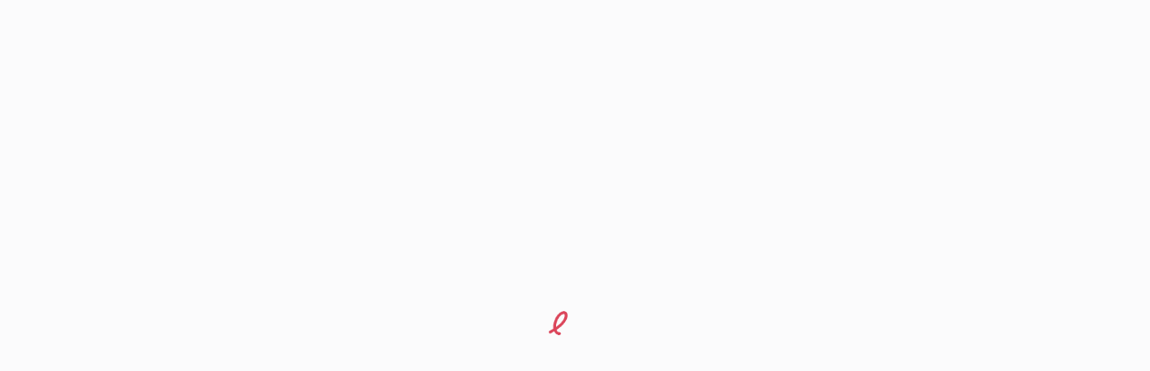

--- FILE ---
content_type: text/html; charset=utf-8
request_url: https://www.google.com/recaptcha/api2/anchor?ar=1&k=6LfPL7IUAAAAACK14VHUSx-E2EiQQoN3DI8FWTYQ&co=aHR0cHM6Ly9mci50aXBlZWUuY29tOjQ0Mw..&hl=en&v=N67nZn4AqZkNcbeMu4prBgzg&size=invisible&anchor-ms=20000&execute-ms=30000&cb=9vcd8n4kk6js
body_size: 48508
content:
<!DOCTYPE HTML><html dir="ltr" lang="en"><head><meta http-equiv="Content-Type" content="text/html; charset=UTF-8">
<meta http-equiv="X-UA-Compatible" content="IE=edge">
<title>reCAPTCHA</title>
<style type="text/css">
/* cyrillic-ext */
@font-face {
  font-family: 'Roboto';
  font-style: normal;
  font-weight: 400;
  font-stretch: 100%;
  src: url(//fonts.gstatic.com/s/roboto/v48/KFO7CnqEu92Fr1ME7kSn66aGLdTylUAMa3GUBHMdazTgWw.woff2) format('woff2');
  unicode-range: U+0460-052F, U+1C80-1C8A, U+20B4, U+2DE0-2DFF, U+A640-A69F, U+FE2E-FE2F;
}
/* cyrillic */
@font-face {
  font-family: 'Roboto';
  font-style: normal;
  font-weight: 400;
  font-stretch: 100%;
  src: url(//fonts.gstatic.com/s/roboto/v48/KFO7CnqEu92Fr1ME7kSn66aGLdTylUAMa3iUBHMdazTgWw.woff2) format('woff2');
  unicode-range: U+0301, U+0400-045F, U+0490-0491, U+04B0-04B1, U+2116;
}
/* greek-ext */
@font-face {
  font-family: 'Roboto';
  font-style: normal;
  font-weight: 400;
  font-stretch: 100%;
  src: url(//fonts.gstatic.com/s/roboto/v48/KFO7CnqEu92Fr1ME7kSn66aGLdTylUAMa3CUBHMdazTgWw.woff2) format('woff2');
  unicode-range: U+1F00-1FFF;
}
/* greek */
@font-face {
  font-family: 'Roboto';
  font-style: normal;
  font-weight: 400;
  font-stretch: 100%;
  src: url(//fonts.gstatic.com/s/roboto/v48/KFO7CnqEu92Fr1ME7kSn66aGLdTylUAMa3-UBHMdazTgWw.woff2) format('woff2');
  unicode-range: U+0370-0377, U+037A-037F, U+0384-038A, U+038C, U+038E-03A1, U+03A3-03FF;
}
/* math */
@font-face {
  font-family: 'Roboto';
  font-style: normal;
  font-weight: 400;
  font-stretch: 100%;
  src: url(//fonts.gstatic.com/s/roboto/v48/KFO7CnqEu92Fr1ME7kSn66aGLdTylUAMawCUBHMdazTgWw.woff2) format('woff2');
  unicode-range: U+0302-0303, U+0305, U+0307-0308, U+0310, U+0312, U+0315, U+031A, U+0326-0327, U+032C, U+032F-0330, U+0332-0333, U+0338, U+033A, U+0346, U+034D, U+0391-03A1, U+03A3-03A9, U+03B1-03C9, U+03D1, U+03D5-03D6, U+03F0-03F1, U+03F4-03F5, U+2016-2017, U+2034-2038, U+203C, U+2040, U+2043, U+2047, U+2050, U+2057, U+205F, U+2070-2071, U+2074-208E, U+2090-209C, U+20D0-20DC, U+20E1, U+20E5-20EF, U+2100-2112, U+2114-2115, U+2117-2121, U+2123-214F, U+2190, U+2192, U+2194-21AE, U+21B0-21E5, U+21F1-21F2, U+21F4-2211, U+2213-2214, U+2216-22FF, U+2308-230B, U+2310, U+2319, U+231C-2321, U+2336-237A, U+237C, U+2395, U+239B-23B7, U+23D0, U+23DC-23E1, U+2474-2475, U+25AF, U+25B3, U+25B7, U+25BD, U+25C1, U+25CA, U+25CC, U+25FB, U+266D-266F, U+27C0-27FF, U+2900-2AFF, U+2B0E-2B11, U+2B30-2B4C, U+2BFE, U+3030, U+FF5B, U+FF5D, U+1D400-1D7FF, U+1EE00-1EEFF;
}
/* symbols */
@font-face {
  font-family: 'Roboto';
  font-style: normal;
  font-weight: 400;
  font-stretch: 100%;
  src: url(//fonts.gstatic.com/s/roboto/v48/KFO7CnqEu92Fr1ME7kSn66aGLdTylUAMaxKUBHMdazTgWw.woff2) format('woff2');
  unicode-range: U+0001-000C, U+000E-001F, U+007F-009F, U+20DD-20E0, U+20E2-20E4, U+2150-218F, U+2190, U+2192, U+2194-2199, U+21AF, U+21E6-21F0, U+21F3, U+2218-2219, U+2299, U+22C4-22C6, U+2300-243F, U+2440-244A, U+2460-24FF, U+25A0-27BF, U+2800-28FF, U+2921-2922, U+2981, U+29BF, U+29EB, U+2B00-2BFF, U+4DC0-4DFF, U+FFF9-FFFB, U+10140-1018E, U+10190-1019C, U+101A0, U+101D0-101FD, U+102E0-102FB, U+10E60-10E7E, U+1D2C0-1D2D3, U+1D2E0-1D37F, U+1F000-1F0FF, U+1F100-1F1AD, U+1F1E6-1F1FF, U+1F30D-1F30F, U+1F315, U+1F31C, U+1F31E, U+1F320-1F32C, U+1F336, U+1F378, U+1F37D, U+1F382, U+1F393-1F39F, U+1F3A7-1F3A8, U+1F3AC-1F3AF, U+1F3C2, U+1F3C4-1F3C6, U+1F3CA-1F3CE, U+1F3D4-1F3E0, U+1F3ED, U+1F3F1-1F3F3, U+1F3F5-1F3F7, U+1F408, U+1F415, U+1F41F, U+1F426, U+1F43F, U+1F441-1F442, U+1F444, U+1F446-1F449, U+1F44C-1F44E, U+1F453, U+1F46A, U+1F47D, U+1F4A3, U+1F4B0, U+1F4B3, U+1F4B9, U+1F4BB, U+1F4BF, U+1F4C8-1F4CB, U+1F4D6, U+1F4DA, U+1F4DF, U+1F4E3-1F4E6, U+1F4EA-1F4ED, U+1F4F7, U+1F4F9-1F4FB, U+1F4FD-1F4FE, U+1F503, U+1F507-1F50B, U+1F50D, U+1F512-1F513, U+1F53E-1F54A, U+1F54F-1F5FA, U+1F610, U+1F650-1F67F, U+1F687, U+1F68D, U+1F691, U+1F694, U+1F698, U+1F6AD, U+1F6B2, U+1F6B9-1F6BA, U+1F6BC, U+1F6C6-1F6CF, U+1F6D3-1F6D7, U+1F6E0-1F6EA, U+1F6F0-1F6F3, U+1F6F7-1F6FC, U+1F700-1F7FF, U+1F800-1F80B, U+1F810-1F847, U+1F850-1F859, U+1F860-1F887, U+1F890-1F8AD, U+1F8B0-1F8BB, U+1F8C0-1F8C1, U+1F900-1F90B, U+1F93B, U+1F946, U+1F984, U+1F996, U+1F9E9, U+1FA00-1FA6F, U+1FA70-1FA7C, U+1FA80-1FA89, U+1FA8F-1FAC6, U+1FACE-1FADC, U+1FADF-1FAE9, U+1FAF0-1FAF8, U+1FB00-1FBFF;
}
/* vietnamese */
@font-face {
  font-family: 'Roboto';
  font-style: normal;
  font-weight: 400;
  font-stretch: 100%;
  src: url(//fonts.gstatic.com/s/roboto/v48/KFO7CnqEu92Fr1ME7kSn66aGLdTylUAMa3OUBHMdazTgWw.woff2) format('woff2');
  unicode-range: U+0102-0103, U+0110-0111, U+0128-0129, U+0168-0169, U+01A0-01A1, U+01AF-01B0, U+0300-0301, U+0303-0304, U+0308-0309, U+0323, U+0329, U+1EA0-1EF9, U+20AB;
}
/* latin-ext */
@font-face {
  font-family: 'Roboto';
  font-style: normal;
  font-weight: 400;
  font-stretch: 100%;
  src: url(//fonts.gstatic.com/s/roboto/v48/KFO7CnqEu92Fr1ME7kSn66aGLdTylUAMa3KUBHMdazTgWw.woff2) format('woff2');
  unicode-range: U+0100-02BA, U+02BD-02C5, U+02C7-02CC, U+02CE-02D7, U+02DD-02FF, U+0304, U+0308, U+0329, U+1D00-1DBF, U+1E00-1E9F, U+1EF2-1EFF, U+2020, U+20A0-20AB, U+20AD-20C0, U+2113, U+2C60-2C7F, U+A720-A7FF;
}
/* latin */
@font-face {
  font-family: 'Roboto';
  font-style: normal;
  font-weight: 400;
  font-stretch: 100%;
  src: url(//fonts.gstatic.com/s/roboto/v48/KFO7CnqEu92Fr1ME7kSn66aGLdTylUAMa3yUBHMdazQ.woff2) format('woff2');
  unicode-range: U+0000-00FF, U+0131, U+0152-0153, U+02BB-02BC, U+02C6, U+02DA, U+02DC, U+0304, U+0308, U+0329, U+2000-206F, U+20AC, U+2122, U+2191, U+2193, U+2212, U+2215, U+FEFF, U+FFFD;
}
/* cyrillic-ext */
@font-face {
  font-family: 'Roboto';
  font-style: normal;
  font-weight: 500;
  font-stretch: 100%;
  src: url(//fonts.gstatic.com/s/roboto/v48/KFO7CnqEu92Fr1ME7kSn66aGLdTylUAMa3GUBHMdazTgWw.woff2) format('woff2');
  unicode-range: U+0460-052F, U+1C80-1C8A, U+20B4, U+2DE0-2DFF, U+A640-A69F, U+FE2E-FE2F;
}
/* cyrillic */
@font-face {
  font-family: 'Roboto';
  font-style: normal;
  font-weight: 500;
  font-stretch: 100%;
  src: url(//fonts.gstatic.com/s/roboto/v48/KFO7CnqEu92Fr1ME7kSn66aGLdTylUAMa3iUBHMdazTgWw.woff2) format('woff2');
  unicode-range: U+0301, U+0400-045F, U+0490-0491, U+04B0-04B1, U+2116;
}
/* greek-ext */
@font-face {
  font-family: 'Roboto';
  font-style: normal;
  font-weight: 500;
  font-stretch: 100%;
  src: url(//fonts.gstatic.com/s/roboto/v48/KFO7CnqEu92Fr1ME7kSn66aGLdTylUAMa3CUBHMdazTgWw.woff2) format('woff2');
  unicode-range: U+1F00-1FFF;
}
/* greek */
@font-face {
  font-family: 'Roboto';
  font-style: normal;
  font-weight: 500;
  font-stretch: 100%;
  src: url(//fonts.gstatic.com/s/roboto/v48/KFO7CnqEu92Fr1ME7kSn66aGLdTylUAMa3-UBHMdazTgWw.woff2) format('woff2');
  unicode-range: U+0370-0377, U+037A-037F, U+0384-038A, U+038C, U+038E-03A1, U+03A3-03FF;
}
/* math */
@font-face {
  font-family: 'Roboto';
  font-style: normal;
  font-weight: 500;
  font-stretch: 100%;
  src: url(//fonts.gstatic.com/s/roboto/v48/KFO7CnqEu92Fr1ME7kSn66aGLdTylUAMawCUBHMdazTgWw.woff2) format('woff2');
  unicode-range: U+0302-0303, U+0305, U+0307-0308, U+0310, U+0312, U+0315, U+031A, U+0326-0327, U+032C, U+032F-0330, U+0332-0333, U+0338, U+033A, U+0346, U+034D, U+0391-03A1, U+03A3-03A9, U+03B1-03C9, U+03D1, U+03D5-03D6, U+03F0-03F1, U+03F4-03F5, U+2016-2017, U+2034-2038, U+203C, U+2040, U+2043, U+2047, U+2050, U+2057, U+205F, U+2070-2071, U+2074-208E, U+2090-209C, U+20D0-20DC, U+20E1, U+20E5-20EF, U+2100-2112, U+2114-2115, U+2117-2121, U+2123-214F, U+2190, U+2192, U+2194-21AE, U+21B0-21E5, U+21F1-21F2, U+21F4-2211, U+2213-2214, U+2216-22FF, U+2308-230B, U+2310, U+2319, U+231C-2321, U+2336-237A, U+237C, U+2395, U+239B-23B7, U+23D0, U+23DC-23E1, U+2474-2475, U+25AF, U+25B3, U+25B7, U+25BD, U+25C1, U+25CA, U+25CC, U+25FB, U+266D-266F, U+27C0-27FF, U+2900-2AFF, U+2B0E-2B11, U+2B30-2B4C, U+2BFE, U+3030, U+FF5B, U+FF5D, U+1D400-1D7FF, U+1EE00-1EEFF;
}
/* symbols */
@font-face {
  font-family: 'Roboto';
  font-style: normal;
  font-weight: 500;
  font-stretch: 100%;
  src: url(//fonts.gstatic.com/s/roboto/v48/KFO7CnqEu92Fr1ME7kSn66aGLdTylUAMaxKUBHMdazTgWw.woff2) format('woff2');
  unicode-range: U+0001-000C, U+000E-001F, U+007F-009F, U+20DD-20E0, U+20E2-20E4, U+2150-218F, U+2190, U+2192, U+2194-2199, U+21AF, U+21E6-21F0, U+21F3, U+2218-2219, U+2299, U+22C4-22C6, U+2300-243F, U+2440-244A, U+2460-24FF, U+25A0-27BF, U+2800-28FF, U+2921-2922, U+2981, U+29BF, U+29EB, U+2B00-2BFF, U+4DC0-4DFF, U+FFF9-FFFB, U+10140-1018E, U+10190-1019C, U+101A0, U+101D0-101FD, U+102E0-102FB, U+10E60-10E7E, U+1D2C0-1D2D3, U+1D2E0-1D37F, U+1F000-1F0FF, U+1F100-1F1AD, U+1F1E6-1F1FF, U+1F30D-1F30F, U+1F315, U+1F31C, U+1F31E, U+1F320-1F32C, U+1F336, U+1F378, U+1F37D, U+1F382, U+1F393-1F39F, U+1F3A7-1F3A8, U+1F3AC-1F3AF, U+1F3C2, U+1F3C4-1F3C6, U+1F3CA-1F3CE, U+1F3D4-1F3E0, U+1F3ED, U+1F3F1-1F3F3, U+1F3F5-1F3F7, U+1F408, U+1F415, U+1F41F, U+1F426, U+1F43F, U+1F441-1F442, U+1F444, U+1F446-1F449, U+1F44C-1F44E, U+1F453, U+1F46A, U+1F47D, U+1F4A3, U+1F4B0, U+1F4B3, U+1F4B9, U+1F4BB, U+1F4BF, U+1F4C8-1F4CB, U+1F4D6, U+1F4DA, U+1F4DF, U+1F4E3-1F4E6, U+1F4EA-1F4ED, U+1F4F7, U+1F4F9-1F4FB, U+1F4FD-1F4FE, U+1F503, U+1F507-1F50B, U+1F50D, U+1F512-1F513, U+1F53E-1F54A, U+1F54F-1F5FA, U+1F610, U+1F650-1F67F, U+1F687, U+1F68D, U+1F691, U+1F694, U+1F698, U+1F6AD, U+1F6B2, U+1F6B9-1F6BA, U+1F6BC, U+1F6C6-1F6CF, U+1F6D3-1F6D7, U+1F6E0-1F6EA, U+1F6F0-1F6F3, U+1F6F7-1F6FC, U+1F700-1F7FF, U+1F800-1F80B, U+1F810-1F847, U+1F850-1F859, U+1F860-1F887, U+1F890-1F8AD, U+1F8B0-1F8BB, U+1F8C0-1F8C1, U+1F900-1F90B, U+1F93B, U+1F946, U+1F984, U+1F996, U+1F9E9, U+1FA00-1FA6F, U+1FA70-1FA7C, U+1FA80-1FA89, U+1FA8F-1FAC6, U+1FACE-1FADC, U+1FADF-1FAE9, U+1FAF0-1FAF8, U+1FB00-1FBFF;
}
/* vietnamese */
@font-face {
  font-family: 'Roboto';
  font-style: normal;
  font-weight: 500;
  font-stretch: 100%;
  src: url(//fonts.gstatic.com/s/roboto/v48/KFO7CnqEu92Fr1ME7kSn66aGLdTylUAMa3OUBHMdazTgWw.woff2) format('woff2');
  unicode-range: U+0102-0103, U+0110-0111, U+0128-0129, U+0168-0169, U+01A0-01A1, U+01AF-01B0, U+0300-0301, U+0303-0304, U+0308-0309, U+0323, U+0329, U+1EA0-1EF9, U+20AB;
}
/* latin-ext */
@font-face {
  font-family: 'Roboto';
  font-style: normal;
  font-weight: 500;
  font-stretch: 100%;
  src: url(//fonts.gstatic.com/s/roboto/v48/KFO7CnqEu92Fr1ME7kSn66aGLdTylUAMa3KUBHMdazTgWw.woff2) format('woff2');
  unicode-range: U+0100-02BA, U+02BD-02C5, U+02C7-02CC, U+02CE-02D7, U+02DD-02FF, U+0304, U+0308, U+0329, U+1D00-1DBF, U+1E00-1E9F, U+1EF2-1EFF, U+2020, U+20A0-20AB, U+20AD-20C0, U+2113, U+2C60-2C7F, U+A720-A7FF;
}
/* latin */
@font-face {
  font-family: 'Roboto';
  font-style: normal;
  font-weight: 500;
  font-stretch: 100%;
  src: url(//fonts.gstatic.com/s/roboto/v48/KFO7CnqEu92Fr1ME7kSn66aGLdTylUAMa3yUBHMdazQ.woff2) format('woff2');
  unicode-range: U+0000-00FF, U+0131, U+0152-0153, U+02BB-02BC, U+02C6, U+02DA, U+02DC, U+0304, U+0308, U+0329, U+2000-206F, U+20AC, U+2122, U+2191, U+2193, U+2212, U+2215, U+FEFF, U+FFFD;
}
/* cyrillic-ext */
@font-face {
  font-family: 'Roboto';
  font-style: normal;
  font-weight: 900;
  font-stretch: 100%;
  src: url(//fonts.gstatic.com/s/roboto/v48/KFO7CnqEu92Fr1ME7kSn66aGLdTylUAMa3GUBHMdazTgWw.woff2) format('woff2');
  unicode-range: U+0460-052F, U+1C80-1C8A, U+20B4, U+2DE0-2DFF, U+A640-A69F, U+FE2E-FE2F;
}
/* cyrillic */
@font-face {
  font-family: 'Roboto';
  font-style: normal;
  font-weight: 900;
  font-stretch: 100%;
  src: url(//fonts.gstatic.com/s/roboto/v48/KFO7CnqEu92Fr1ME7kSn66aGLdTylUAMa3iUBHMdazTgWw.woff2) format('woff2');
  unicode-range: U+0301, U+0400-045F, U+0490-0491, U+04B0-04B1, U+2116;
}
/* greek-ext */
@font-face {
  font-family: 'Roboto';
  font-style: normal;
  font-weight: 900;
  font-stretch: 100%;
  src: url(//fonts.gstatic.com/s/roboto/v48/KFO7CnqEu92Fr1ME7kSn66aGLdTylUAMa3CUBHMdazTgWw.woff2) format('woff2');
  unicode-range: U+1F00-1FFF;
}
/* greek */
@font-face {
  font-family: 'Roboto';
  font-style: normal;
  font-weight: 900;
  font-stretch: 100%;
  src: url(//fonts.gstatic.com/s/roboto/v48/KFO7CnqEu92Fr1ME7kSn66aGLdTylUAMa3-UBHMdazTgWw.woff2) format('woff2');
  unicode-range: U+0370-0377, U+037A-037F, U+0384-038A, U+038C, U+038E-03A1, U+03A3-03FF;
}
/* math */
@font-face {
  font-family: 'Roboto';
  font-style: normal;
  font-weight: 900;
  font-stretch: 100%;
  src: url(//fonts.gstatic.com/s/roboto/v48/KFO7CnqEu92Fr1ME7kSn66aGLdTylUAMawCUBHMdazTgWw.woff2) format('woff2');
  unicode-range: U+0302-0303, U+0305, U+0307-0308, U+0310, U+0312, U+0315, U+031A, U+0326-0327, U+032C, U+032F-0330, U+0332-0333, U+0338, U+033A, U+0346, U+034D, U+0391-03A1, U+03A3-03A9, U+03B1-03C9, U+03D1, U+03D5-03D6, U+03F0-03F1, U+03F4-03F5, U+2016-2017, U+2034-2038, U+203C, U+2040, U+2043, U+2047, U+2050, U+2057, U+205F, U+2070-2071, U+2074-208E, U+2090-209C, U+20D0-20DC, U+20E1, U+20E5-20EF, U+2100-2112, U+2114-2115, U+2117-2121, U+2123-214F, U+2190, U+2192, U+2194-21AE, U+21B0-21E5, U+21F1-21F2, U+21F4-2211, U+2213-2214, U+2216-22FF, U+2308-230B, U+2310, U+2319, U+231C-2321, U+2336-237A, U+237C, U+2395, U+239B-23B7, U+23D0, U+23DC-23E1, U+2474-2475, U+25AF, U+25B3, U+25B7, U+25BD, U+25C1, U+25CA, U+25CC, U+25FB, U+266D-266F, U+27C0-27FF, U+2900-2AFF, U+2B0E-2B11, U+2B30-2B4C, U+2BFE, U+3030, U+FF5B, U+FF5D, U+1D400-1D7FF, U+1EE00-1EEFF;
}
/* symbols */
@font-face {
  font-family: 'Roboto';
  font-style: normal;
  font-weight: 900;
  font-stretch: 100%;
  src: url(//fonts.gstatic.com/s/roboto/v48/KFO7CnqEu92Fr1ME7kSn66aGLdTylUAMaxKUBHMdazTgWw.woff2) format('woff2');
  unicode-range: U+0001-000C, U+000E-001F, U+007F-009F, U+20DD-20E0, U+20E2-20E4, U+2150-218F, U+2190, U+2192, U+2194-2199, U+21AF, U+21E6-21F0, U+21F3, U+2218-2219, U+2299, U+22C4-22C6, U+2300-243F, U+2440-244A, U+2460-24FF, U+25A0-27BF, U+2800-28FF, U+2921-2922, U+2981, U+29BF, U+29EB, U+2B00-2BFF, U+4DC0-4DFF, U+FFF9-FFFB, U+10140-1018E, U+10190-1019C, U+101A0, U+101D0-101FD, U+102E0-102FB, U+10E60-10E7E, U+1D2C0-1D2D3, U+1D2E0-1D37F, U+1F000-1F0FF, U+1F100-1F1AD, U+1F1E6-1F1FF, U+1F30D-1F30F, U+1F315, U+1F31C, U+1F31E, U+1F320-1F32C, U+1F336, U+1F378, U+1F37D, U+1F382, U+1F393-1F39F, U+1F3A7-1F3A8, U+1F3AC-1F3AF, U+1F3C2, U+1F3C4-1F3C6, U+1F3CA-1F3CE, U+1F3D4-1F3E0, U+1F3ED, U+1F3F1-1F3F3, U+1F3F5-1F3F7, U+1F408, U+1F415, U+1F41F, U+1F426, U+1F43F, U+1F441-1F442, U+1F444, U+1F446-1F449, U+1F44C-1F44E, U+1F453, U+1F46A, U+1F47D, U+1F4A3, U+1F4B0, U+1F4B3, U+1F4B9, U+1F4BB, U+1F4BF, U+1F4C8-1F4CB, U+1F4D6, U+1F4DA, U+1F4DF, U+1F4E3-1F4E6, U+1F4EA-1F4ED, U+1F4F7, U+1F4F9-1F4FB, U+1F4FD-1F4FE, U+1F503, U+1F507-1F50B, U+1F50D, U+1F512-1F513, U+1F53E-1F54A, U+1F54F-1F5FA, U+1F610, U+1F650-1F67F, U+1F687, U+1F68D, U+1F691, U+1F694, U+1F698, U+1F6AD, U+1F6B2, U+1F6B9-1F6BA, U+1F6BC, U+1F6C6-1F6CF, U+1F6D3-1F6D7, U+1F6E0-1F6EA, U+1F6F0-1F6F3, U+1F6F7-1F6FC, U+1F700-1F7FF, U+1F800-1F80B, U+1F810-1F847, U+1F850-1F859, U+1F860-1F887, U+1F890-1F8AD, U+1F8B0-1F8BB, U+1F8C0-1F8C1, U+1F900-1F90B, U+1F93B, U+1F946, U+1F984, U+1F996, U+1F9E9, U+1FA00-1FA6F, U+1FA70-1FA7C, U+1FA80-1FA89, U+1FA8F-1FAC6, U+1FACE-1FADC, U+1FADF-1FAE9, U+1FAF0-1FAF8, U+1FB00-1FBFF;
}
/* vietnamese */
@font-face {
  font-family: 'Roboto';
  font-style: normal;
  font-weight: 900;
  font-stretch: 100%;
  src: url(//fonts.gstatic.com/s/roboto/v48/KFO7CnqEu92Fr1ME7kSn66aGLdTylUAMa3OUBHMdazTgWw.woff2) format('woff2');
  unicode-range: U+0102-0103, U+0110-0111, U+0128-0129, U+0168-0169, U+01A0-01A1, U+01AF-01B0, U+0300-0301, U+0303-0304, U+0308-0309, U+0323, U+0329, U+1EA0-1EF9, U+20AB;
}
/* latin-ext */
@font-face {
  font-family: 'Roboto';
  font-style: normal;
  font-weight: 900;
  font-stretch: 100%;
  src: url(//fonts.gstatic.com/s/roboto/v48/KFO7CnqEu92Fr1ME7kSn66aGLdTylUAMa3KUBHMdazTgWw.woff2) format('woff2');
  unicode-range: U+0100-02BA, U+02BD-02C5, U+02C7-02CC, U+02CE-02D7, U+02DD-02FF, U+0304, U+0308, U+0329, U+1D00-1DBF, U+1E00-1E9F, U+1EF2-1EFF, U+2020, U+20A0-20AB, U+20AD-20C0, U+2113, U+2C60-2C7F, U+A720-A7FF;
}
/* latin */
@font-face {
  font-family: 'Roboto';
  font-style: normal;
  font-weight: 900;
  font-stretch: 100%;
  src: url(//fonts.gstatic.com/s/roboto/v48/KFO7CnqEu92Fr1ME7kSn66aGLdTylUAMa3yUBHMdazQ.woff2) format('woff2');
  unicode-range: U+0000-00FF, U+0131, U+0152-0153, U+02BB-02BC, U+02C6, U+02DA, U+02DC, U+0304, U+0308, U+0329, U+2000-206F, U+20AC, U+2122, U+2191, U+2193, U+2212, U+2215, U+FEFF, U+FFFD;
}

</style>
<link rel="stylesheet" type="text/css" href="https://www.gstatic.com/recaptcha/releases/N67nZn4AqZkNcbeMu4prBgzg/styles__ltr.css">
<script nonce="yq7ppSmkZWV6AkfHd90pLw" type="text/javascript">window['__recaptcha_api'] = 'https://www.google.com/recaptcha/api2/';</script>
<script type="text/javascript" src="https://www.gstatic.com/recaptcha/releases/N67nZn4AqZkNcbeMu4prBgzg/recaptcha__en.js" nonce="yq7ppSmkZWV6AkfHd90pLw">
      
    </script></head>
<body><div id="rc-anchor-alert" class="rc-anchor-alert"></div>
<input type="hidden" id="recaptcha-token" value="[base64]">
<script type="text/javascript" nonce="yq7ppSmkZWV6AkfHd90pLw">
      recaptcha.anchor.Main.init("[\x22ainput\x22,[\x22bgdata\x22,\x22\x22,\[base64]/[base64]/MjU1Ong/[base64]/[base64]/[base64]/[base64]/[base64]/[base64]/[base64]/[base64]/[base64]/[base64]/[base64]/[base64]/[base64]/[base64]/[base64]\\u003d\x22,\[base64]\\u003d\x22,\[base64]/DuyBIN8KRw7nCtTRxVX/DkRzCncKCwpQxwpQMEiRjc8K+wotVw7Vjw6lueT8xUMOlwpxfw7HDlMOuBcOKc2VpasO+Gil9fA/[base64]/Di3wKw4pLGBgrUAFSwrFhw43ClQLDsxjCnUt3w5ocwpA3w5dvX8KoJ0fDlkjDs8Kywo5HJFlowq/[base64]/CusKXw6oNPMOYQ3JCfjnDt8OLwrtWGWPCsMKawrBAaCxawo8+MUTDpwHCoUkBw4rDnEfCoMKcIsKgw409w4cMRjAgaTV3w6HDmg1Bw53CuBzCnxplWzvCv8OscU7CqsOTWMOzwq03wpnCkU5ZwoASw49Yw6HCpsO+ZX/Ch8KSw6HDhDvDkcOXw4vDgMKJZMKRw7fDkhApOsOtw4ZjFkMfwprDizfDkzcJMVDClBnCsFhAPsOmDQEywrMvw6tdwrrCuwfDmizCr8OcaEh0d8O/[base64]/woF5wobCj0TDvsOUwplXbsOTw4MOEcKcw69ew4UKI2/DvsKsLcO2fMO1wpXDnsO4wp1UWFEuw7bDkGBMZkXCmsOfKCdZwqLDt8KIwoQjZ8OAHlpjPMKyDsOMwpfCksOgCMKzwpzDkcKCRMKmB8OGHgBAw6w6TRlBRMOVcGpaWDrCmcKBw7E1cURbH8KKwp7CkSI5DTZgK8KMw4HCncOqwqHDscKVCMKgw4/[base64]/[base64]/w4HCtD7DisOPWlPDg2xpwq3CiDVtSSPDpSdtw57DlHYQwqvCh8Odw6XDsyXCoRrCuFZ0TiEbw5PCgBMbwq3Cv8OvwqjDp3cYwo0/[base64]/CnmFXU3V1wr/CuyfDssOQw7nClzrCmcOHDBPDhCAtw7l4w5DCiUPDksOzw5/CnsK0dh8/J8OKDVYwwpDCqMK+IRt0wr8Tw6zDvsKZT3JoA8OMw6RcAcOeMHonw4rDhsKYw4NlQ8K+e8KHwptqw7hYZsKhw7YhwpjDhcOlRRHDrcK4w5w/w5Nqw4XCvcKWEn19PMOoBcKlM3TDtgnDjcKJwq0Hwo85wo/Cj1I9cXbCrcKywoXDuMK+w4XCrAkyBmgrw4kNw6DCgWF7UmbDsnHDh8Obw6zDqBzCpsOvB27CmsKZbzbDp8Kkw7obRMKMw4DCkErCosOnOsKXJ8Onw4TCkxTClcKufMKOw6nDmlUMw75vfsKHwrfDn318wodnw6LDnU/DtntXw7PCjETCgghXGMOzCjnDvihJGcObTG4aCcOdDsKWEjbCgy/DlcOEW2hGw65GwpVJF8Kww4PDu8KCDFHCg8OMw7Yow6suw4RWUBHCg8OVwos1wprCuAnCiT7DosOxBMKAYR59GxBYw7LCuTABw4HDlMKowq/DtjZtAk7Cm8OXCsKOwp5iWnkLY8KxMcOrKj57FlzCpMOid3BwwpRLwr19RsOQw7jDkcK8MsO+w6ZRU8Ocw7nDuTvDgTBhJ3BxMcO+w5cLw4NRSXQWw6HDg2rCkMOmAMOqdR/CsMKUw78Bw5cRVsOSBXTDjkHDtsO+w5JaAMKFJiQOwoXDs8Oyw6VLwq3DssKAZMKwMDMIw5dmC2IAwoh/wqfCuD3DvRXChMK0wp/DtMK6TBLDjcOBS2lKwrvClDA3w78MfjYdw5HDmsOuwrPDiMKiQsKZw7TCpcKlX8OpfcOIAsOdwp59UsO5HMKMEsOWP2DCtHjCo0PCksO8ARHCgsKVW03DpMOYB8KOR8OHHcO0woTDiT7DpsOwwoItHMK8csOyF1sUVcOmw5nChcOgw78cw53DvBrClsOhFC/DmsKmVwFmwpTDpcK7wqQWwrDDhyjCpMO2w4pfw5/CmcKmN8K/w7MdZHgnIF/DqsKlE8KgworCnk/CnsOXwovCmMOkw6vDqTZ5KxTClVXCp2tdWShrw7cFbsKxL09aw4PCrjrDunXCosOjAMKBwp8wecO9wo7CoiLDizUawrLCicK5Y20nwrnCgGd2VcKEDHzDgcOKMcOgwo8Ewq8owoEFwoTDij/Cn8O/w4AXw4vDi8Kcw5lLXRnCvT/ChcOlw55Lw6vCi0vCncOXwqTDqyxXccOCwpZ1w5gPw692TVvDvGlbLT3CuMO7wq7ComtowqYHw4gEwqvCu8OlWsKzPFnCg8O8wq/DmsOPHsOdYljClzhfQ8KjMjBsw5/Dj07Dh8KHwol8Ig0Aw6wpw4jCksOCwpDDtMK3wrILGsOGwp5IwrPDtMO2EcKpwqonZA3CmTTCnMO4wqPDvQFRwrJPdcOBwqPCmsOyVsOqw7Rbw7fCtWcREwE1IFNvDwPCucORwpBcVGrDmsOUPh/[base64]/[base64]/[base64]/Djipdwq9bHRo6bWAQMsORMUAcwqsVw6vCpFAuVyHDrh7DiMKNJFwEw6AswrJ4aMO+JHh9w5rDtsKnw64rw47Di37DucOdKBQ/djsQw5oNX8K3w7vCiTw4w7zCvBMKfDvDs8O/[base64]/DmsOEwqjDi8OGw7fDgxzDjsK3w4XCh1wDF1VSUD9yKsKiOlA+Sgd8Gg3CvyjDhmF6w5DDoiI6JMKhw6MfwqHCikHDgwHCuMKswrdlLUYgUMKKcxnCm8KPHQPDncKFwo9Owqt0N8O4w419fsO/bnZxacOgwqDDnQlIw7XChxfDgCnCk0LDg8KnwqF/w5PCsSvDujVYw4UKwoHCoMOCwqwTLHbDmcKEaREqTC9jwpMzJG3Cu8K6Q8KQBX1Iwpdjwqd3NMKWV8O3w6DDr8Kaw6/DjAsOesKkOVbClH5WOwclwqNnTUwFVMK0FV5fZ3RlUkRSaCowHcO1Mwd1w7zDoHLDgMOow6sow5bDuQXCol5bfcK2w7HCg0AXIcKxKS3CtcOCwpkDw7rCoVklwo/Cn8Kvw6LDkcOfYMKEwqfDiEpLHsOCwpBswqMEwqNTUUk/LVcJMMKowr3Ct8KnHMOAw7bCpWF3w4DCiQI7wpNQw4oew7shXsONNsOxwpQyScOCw70kamRcwpwlS0Nlw5NCEsK7wq/ClDXDg8Kpw6jCoBDDon/ChMOOfMKQQ8O3wpVjwrcXIcOVwooBXcOrw6wkw6vCtRrCuUAqXV/Do38gGsKyw6HDnMOzZxrCqn5Hw48fw7Ysw4PCsxUVD1HCpsOxw5EwwrLCoMOyw7tbFw1DwrDDlcK2w4rDjMKUwqAiRcKJw4jDksKyQ8OhC8OLBQdZGsOFw47Cliogwr/[base64]/Cs2LDkCrDqMK/w6/CjcK5wqckwrgVYcOTc8OVGm4Fw4RWwoNvfhHDosOJB3RawpTDt0nCswjCj2/CljjDk8OBw41Mw7NVw7BBQhrCtkTDty/DnMOpJDwmScOfd1wXQW/DvlQwPAjCpi9BJcOewoMUIGUdESjDpMK3QU5ewqTCtirDisKHwq9ONk3Dp8OuFUvDizkeDcK6T0k1w4/DkG7DpMK0wpB1w5AUZ8OFLWTCmMK1wqR1Q3/DssKJLCfDu8KORMOHwq3ChAsFworCpGBvw4giG8ODY1LCl2zDugzCicKiLMOKwr8ID8OeKMOlK8OYbcKsGFjCoB15TcKvTsKNeCkQwqzDh8O2wqkNIsO4bFTDuMKTw4nColk/UMKpwrdIwqA9w6vCsUcAD8KRwoNjG8OCwoUfV01uw7jDn8KIP8KOwovCl8K8BMKOBCzDvMO0wrJ0wr7DksKlwqbDt8KVa8KTJgZ7w74vfMKoSsKMcAskw4MpPSHDmUkYHw44w5fCpcOmwqFZwpLDtMO/YjbCgQ7ChMK0O8Odw4XCrGzCpMO5MMOtHcOaaSplw609GMONK8OJGcOsw5bCvRTDisKnw6QMEMO/PW3DnExswpoIFcO7GA5+R8OSwod2VGbCh2bCi37CqTzCtmtEwq4Rw7nDnQHCqBsWwrNQw6HCsxvDk8OSeHHCgFvCucOJwprDncONF23DscO6w5Mvwo3CuMKFwpPDlxJyGwtdw610w6kMJy3ClkVQw4jCssKsIhIcWcK7wqnCr2I/[base64]/Dj8KLKsO+X2MKe8KnclLDlMOEfsOew5N7f8K/NEfCsFw4R8KcwqnDtnjDs8KZI3IqBi/ChxdNw7EceMKSw4rDniwywrBFwqTDsybCmkvCvVzDtcKWw511N8KjPsKmw6F+wqzDuhDDscOOw77Dn8OeTMK1VMOBeRpqwrrCuT/CnUzDvUBiwp5fwr3CtMKSw4JMScOKVMOdw5fCvcKzfMO0wpLCunfCkxvCmQfCjWhJw78HJMKDw7d1EgoMwpjCtQVleGPDmgTCj8KydE94wo7CnBvDqS8/w49Qw5TCscOQwrs7Z8KfPMOCR8OTw6ZwwojCnyRNIsK8QcO/w7fDnMKXw5LCu8Ked8K+w6zChMOMw5DCi8Orw6cHw5d9dSFyH8KPw4HDi8OfN2J7FFQ2w4IDKirCqMO0PMOGw5rCncOSw6DDsMOOMcOPDSTDvsKTPsOrZS3DpsK8wqplw4fDssO0wrXDhwDDkFrDqcK5fxbDl2TDgW97wqzCjMK2w7kqwr/[base64]/Dt8KlwrjCtETCgScWDwAgw43DpRrDuT9DTMO2w5kmBDXDmBgUUMOPw4fDiRZSwoLCvcOcNTjCjmfCs8KJSsKvTGPDhMKbJRkofUUkWlVZwo/CjgzCpzJew63CvxzCgkpSUsKdwoDDuGXDgHAFw43CnsO8NB/DpMOLQ8O5fgwQSBfDqkpZw74xwoLDmF7DlDABw6LDgcO3YMKoC8KFw4/DhcKVw5t4K8OnDMKTf2nCrQzCmx40LnjCi8ObwoN7eVAkwrrDmXkcIBXDhWU3D8KZYFJiw7HCgSLCq3h/wr9Fwr8IQAPDmsKaW1EtMGB8wqbDphouwp7DlsK4RgrCocKIw5LDvnPDjCXCs8KrwqDDi8K6w5dNTMO0wpfCimfCulfCsyPCpAFvwrFFw5LDggrDkw9lXsK6X8OpwpJ5w79qChnCtxR7wp5SG8K8OQ5Hw78CwqVTw5Buw7rDgsO4w6fDgsKUwoM+w7cuw6/Dt8K1AgzDqMOdN8OawqpNRcKyCgQ3wqNZw7/Cj8K7CS9+wogJw6XCgAtsw5NWFDFAf8KQHk3DhcO4wqTDiT/CnQMhB2oKIsOFSMOawrTCuD5QcADCrsOtQ8OHZmxTDz1fw7nCuFotPikew6rDucORw7txwo3Dl0E0TSw0w7XDpgsYwqDDt8OLw7A3w641C2HCo8ORU8Omw6E5YsKCw6VQSQXDp8OOO8OJG8OxOTHCoHXCnC7CvmTDvsKKW8K9C8OhBF/DpxTCtwvCn8OiwpnDs8Kuw4A+CsK+w55bHjnDgm/[base64]/Cqh0ZwpJKw5kPZ0nDnixvw6VUwrcZwqBRwrt2wqpKEGnCp2zCh8Krw6zCu8Ofw78Lw51UwodPwofCm8OmAioVwrU8wp4ewrvCjRvCqMOweMKdDU/CnW4xK8OCQ3UEecK3w4DDnCTCkVsEw502wozClsK3w44bH8KDwq5Rwq5ydAJOw64zAXsYw6vDmyrDmsOYD8OkE8OjXlQzUVBowo/ClsOdwrFpWsO2woZmw50dw7PChcKEHSkrc27DlcKBwofCln/Dq8OWa8KgCcOfVCHCr8K1eMOKGsKZQR/Digg+QV7Cr8O3LsKgw6/CgMK3L8ORw4INw60BwpnCkwN/aiTDp3fCsgpLHMOKeMKOX8OjIsKwLcKFwr4qw5/CinLCnsOPHMOAwr3Cqi7CgMOgw5c+Z0gUwps2woDCgQXCkxHDhyAwRcOQGcORw4JFJ8KFw7E7aXDDojBKwr/[base64]/VsK0amw7dFPCisKjwogqHTfDncOgwpzDg8K8wpp/MsKwwq1TTMK9asOxYMOvw6zDl8K9NnjCkj1JV3g/wpplRcOvQDp9RcObw5bCr8OPwrJbGsOpw4XDrAF9wprCvMOZw4TDosKlwplfw6bCm3LDiQvCp8K2w6zCucKiwrnCg8OLw4rCt8KHREYhN8KTw7Bkwp4lDUvCgnLCo8K4wqjDgcOFGMKCwoTCn8OzXkwnYyomXsKdCcOGwpzDoV3ClgMvw4jCksOIw6TDj3/CpnHDnDLClFbCmn0Fw4IOwoYnw7BTw4HDgTkDwpMMwo/Co8OVDMKZw5QMVcKSw6/Dmn7CmmFcQW9dM8O1bk3CgcKsw7pRXQnCr8K9LcK0DBdtwq1zQXBsFzUZwo9XYko/w5Euw7JWYMOMw45PXcKNwrTCiHkqU8KhwojDrcOCQ8OHecO4enLDosKjwrYKw69ZwopTaMOGw7RMw6bCjcKdScKnEGPDo8Ovw4/DnMKlTsKaDMO6w5wfwpA5FUdzwrPCj8OAwoLCsSvDn8O9w55hw5zDunLCn0VqC8OmwrrDtjF6BVbCtkwcI8KzG8KECcKsF0zCpklewqnChsO3FVPCknE3fsO3EsKYwr49d1bDljZgw7fCqw9cwrjDrhwGXcKmb8K4EGbCrsOTwqbDrn/[base64]/CpxFaZTUiYcKNXlXDj8OyO23CiXIZEit0w5wkwofCsiMhwpwPWxPCuS5Jw4nDgDFOw4nDr1PDnwYtDMOMwrHDl1U/w6PDtFsTw6lcZsKbdcKEMMOHLsKecMKXOTVaw4Vfw57Dky8lHhA0wprCiMOqEzVwwqDDvHkCwrASw4DCnjHCjQ7CqgXDosOyRMK/[base64]/CDN1Q8KOFUDCr8K1w6RaworDvw5gw6UFwqcLwq1bdGoFGEwqCcOAcAjCmF3Do8OFR153wq3DscORw4sBwqzDkm1YVhUswrzCosOFJMKgK8KRw6hnRlTCpQvCg2Z2wrdyEMKjw7jDi8KyDcKRf3zDuMOwRsO6J8KeRmLCscO1wrrCoAfDshM5woYvV8K+woEZw4/[base64]/wpHChMOhwpofWkXCqsKowrxaOTdqwpcEFcO+bjbCtQFHb1grw6dkB8Ole8K9w5BTw5VzAMKnXA5Nw69lwqTCjMOtQElywpHCl8KBwpnCpMOgK3nDlEYdw67CiiE8b8OeA3McfBnDhwzCkjlWw5U2IldWwrR/bMOhU2tKw5PCoCLDuMK6wp5wwpbDgMKHwqXDrzsda8KhwpzCscKEasK9a1vCqBfDtTPDm8O/a8K0w4k2wpnDi0I/wplrwr7CqUQWw7LDoBjCrcOww7rDsMKoF8KhWHh/w7nDpiMaHsKPwpERwoBZwpJdFE40VcOkw5tKJAY/w7FMw6bCmXsRccK1YDUzZ3TCo2TCvzUdwohXw7DDmsOUe8KYdn9yTsOGBcK/wqMPwr48LDPDsnpkM8KAE3nDgzzCusOwwq4JZMKLY8O/w5hGwq5kw4fDohdlwos+wr9tEMOvNVByw7zClcKPcSbCj8K5wo5Vwo9RwocZR1zDiC/DuVjDoT4NLy1ASMOkCsKRw48PIz7DncKLw7LCssK0SFbDghnCisOqVsOzFgvCocKAw4YUwrY+wo7Ch08RwpHDjiPDpsK/w7VkAjgmw68qwpPDk8OJSjLDkT/CnsKucsOkfztMwo/DkG/CnCArA8Onw6x6Q8OlUn5Nwq80L8OPUsK0V8OZJggYw5gsw6/[base64]/P8KPTsO3Zy0kYcOMw5PCuGodw7IBPsK9wro+clPCsMO7wofCocKeV8OFbGLDoQNdwoYXwpxgAgnCosKNAcOJw5Uye8ORbFbDt8Ozwq7Ck1c3w6JxQ8KmwrpaZsKNaHB8w4ElwpzCqcOkwpNmw58vw4sPJ3/CvMKIwpzCuMO3wpwSKcOuw6TDt2EmwpDCpsOZwqzDmAsTC8KVwpIhLTFxJcKGw5vDnMKqwqtfDA4yw41fw6XCggDCnzlSY8OLw4/[base64]/CkMKYwpcaC8Kaw5/DvsOeZcOHwrsZXUnCvVLDj0Zsw5XCjnpLRcKzE37DsV9ow5hiaMKfYMKuO8KlXEEOwp4Two9Xw4F9w593w73ClBIrV2g6IcKLw7s7B8OiwoTChMONTMKZwrnDuFRsWsOcacKfUnLCrTx5wpRvw5/Ck0RpbjFCwpHCuVMEwpZVAcONCcOFGgAlKD5owpDDu2Jnwp/CkGXClVvDlcKGUkvCgH0cP8OWw7Agw5ANXcO5CVRbTsOPbsObw6ldw4tsC1VRZcObw6PCpsOHGsKzFhvCpcK7LsKywpLCssO1w580w4/DhsO1wqJPDCgkwoLDnMO9H3XDu8O9SMObwr8wAsOacFdxQxjDgMK5d8KfwqPCuMO2WnXCgQvDvlvCiTJYb8OPUMOBwrzChcOTwohHwoJsSGhGGMOcwo5bNcOEWyvCr8OyfmrDuBsafERzME7ClMK+wos9KT7ClsKkUW/DvCHCnMKkw7N6IsORwp/CgcKjSsOXBkfClcOPwq4SwqHDisOOwpDDmwHCl0hwwpoNwpgZwpbCncKfwojDrMOnEcKOGMOJw59twpHDscKuwoVww6LCjwlAGsK3K8OKd3XCscK/QWDCsMK3w5Auw7Ukw4smNMKQWsK2w7lJw6XCg2DCicKLwq/ClsOKURA0w5AScsKLbsKPcsKvRsOEbw3ChxxGwrPDs8OhwpzCu0pAa8KoSGAXRMOIw4Zfwqx6E2LDuBd6wqArwpDCksK2w6dTUcOjwqDClsOUC2/CpsKnw6A5w6prw6gnFsKrw7VSw71wMz7DvzbCk8Kzw7Uvw6IVw4PCp8KPdcKLFSbDmsOAFMOXeGHCicO5BSbDgHhmZgPCpQnDvm8kQcODGcKBwq3Ds8KfasK6wr5rw7ABUUojwoslw5bCicOqfcOaw507wqYRN8KdwrnCo8ODwrkKNsKHw6V/[base64]/wrJ+w63DtE/Ck29lP0fDlcK/GcOgRnPDvk7CtSUWwqrDghdRJ8KYwqphUzPDq8O1wr/[base64]/d8Kgw5PDvm3CiSdnwqXCgcO1B8OaZcKkXsO1Y8KXD8OBaMKHEz98BMOCeVw2SQYdw7JsOcKHworCoMK5wpbDg2jDpAzCrcO2YcKjPmxywrImSwt6B8K4w7IKHcO7w47CosK/OGd+BsKYwpXClxF3wonCulrDpBYZwrFMEjxtw5rDi2YcdX7Cnm91w4/[base64]/[base64]/Dp8K/[base64]/Cm3ECBCLDkDRoDsKXXcOYcD7ClsOLwp8XdsKVCwdmw4Ulw7nDnMOSNxnDgGzDgsKJHVcAw6PClMKww5TCn8O5wqTCv2ZjwofChBnCo8OCGnoHQQwiwrfCvcOww6LChMKaw48VcS18TXYXwpzClUPDt1XCocO2w6zDlsKtVHnDpHDClMOkw57DlMKTw5sCTiTCiBwERh/[base64]/ChX7CmMKDLydeB8KUdcOEwpzDtMK9w6YrwrTDpmY/[base64]/Du0UtewlUSSjDu13CvFDCscO8woXDpcK2EMK1DX0awpjDoAotGMKgw4rChkgmAUbCoyhQwqhxLsKfAi7Dt8OaJsKTTDlQQQw8PMOGBQ/Cm8Ozw48PQHA0wrjCnVZgwqjCsMKKVx1IMhp2w4VEwpDCu8O7w5XCsjzDvcOuIsOGwrPDiDvDrVbCsV5fQsKodQbDnsOtdMOrwo1FwqLCoRLCvcKewrc2w5JjwqbCn0J6FcK8GlYFwrVXwoQ/wqbCuD0HbsKTwr9ewrLDgMOJw4DClix4LnbDh8OLwqwSw6jDjw1FRMOzRsK/woZVw45ZPC/Co8ODw7XDumFGwoLClFoNwrbDlVEIw7vCmkdXwrddGArCrWzDtcKXwqDCksK6wo8KwoTDg8KIDAbCv8KmKcKcwq5Gw6w2w6XCvwpUwoMEwoTDqx5nw4bDhcOawo5tRSbDlF4Bw4vChkDDtVjCvcORAsKxQ8Kjwo/Ck8KvwqXCsMKgDMK6wpfDvcKxw4plw5BBbEYGSnA4dsOgRi3DpcKQIcKuw4FCUhYtwohAOsOWF8KIf8OHw5opwqJQGcOow61YPcKCw5Uvw5BwYsO3WcO/GsO0OE5JwpTCh1HDp8Kewr/DpcKDVsKrVDckMV06TFZUwrcHHSLDlMOuwpNQJwMpwq9zO0bCssO0w4XCumnDucOYV8OeGcK2wqYxYsOMaQcTSVIkcxDDrwnDnsKMJ8Knw43Ck8KpVhPCgsO8RE3DmsKTLD8MKcKaRMODwo3DlSzCncKww4LDn8OOwpLDsD1nARVwwrEiJyvDqcKHwpUtw7McwolGw6/DicKjbg87w6N/w5TCs3vDosO/FcOwAMOYwofDmsKJTwFmwpZVVC0BAsKwwobCiSrDnMOJw7B/S8KDMTEBw4fDtgPDrBHCqETCg8KiwqhvBcK5wpXCpMK2EMK8wrcawrXCqkDCoMK7RcKMwpl3wp1cCRojwqLCv8KFfmxuw6Ntw6bCpmN0w7sqCWNtw5sIw6DDosO9E0M1Zy7DucOEwrFuUMKGw5DDvMKwOMKfZ8OBJsKdEBDCicKXwrrDmMOVKTgWQ0LCkWtIwq7DpT/ClcOGbcOrHcOCCFxbBMKlwrPDqMOYw7BsAsOxUMK9dcONAMKdw6tAwohOw5HCqE5bwqzDrSN1wrfCqGxJw4/ClUZHWENiasKGw7csDMKpGMO3ccOpOcOhblUFwplEFRLDhsO+wp/DjGDCvF0+w7IbHcOGOcOQwozDmHFZf8Ovw4HCrhFLw4XDjcOKwr5uwo/CqcKwEXPCtsObXmAIwq3DisKRw4QFw4gJw5/Dkl1zwr3DsABhw4jCp8KTI8KmwoEtQMOkwrZew7UUw5jDlcKgw5ZiOMOHw67Cn8Kww4dLwrLCt8Oow43DtHnCtBcLEAbDp1VMRxoAPcKEXcObw7gTwrFXw7TDsQ8uw4kVwp7DhCfCv8KwwpjDtcK/U8KywrtewqJ9bE48T8Knw6oNw4TDuMKJwrPCiW/[base64]/CgcO9wqPDksOgTT0FaUDDuFHCosKLwrjCpS5Lw6LCoMOPEmzCm8KUQ8OvGsOdwr3CiBbCuDtrU3jCsnE3wp/Chgk7esKsH8KtVmXDhVnCszwxb8OaEMOEwrnDjmgnw5rCk8Onw5QuI17DtF5YQDTDlgtnwqnDvinDnWLCqg0Nw5twwq/CsFJ9PUg5aMKsOmgUaMO2woUswrk8w7oswpwAXU3DqTVNCMO4WsKOw6XClsOow4zCokg/CcOVw7AxT8OgC0ZkR1c/wo86wr9WworDucKSEsOZw5/Dk8OcQUMZPVzDqcOxwpB1w7xLwqLDvBvCtcKNwo5xwrvCvzzCjsOCDBc9KmHDoMOaUSsawqnDrBTDgsOjw75kK2wLwoYCBsKeacOzw6swwqc0R8Knw5/CtcOlF8KowppeGSfDrWZhH8OfWxDCuEYJwrXCpEU5w5FzP8K3ZGbCgQLDhsOHJlzCtlcmw75UVsKYFsK9bXchQlTDp1LCkMKOalfChUbDhkdaNMKiw5E+w4/CjcK6TzA0CVQ5IcOMw6jCrsOXwqrDonVIw59nMlHDj8OrUnjDpcOrw7gcBMOwwqfDki8hQsKLJVTDtCPDgcKZTQNDw7l9H2TDtR5Wwp/[base64]/[base64]/Ci8OlN8O8ZcOPwpo+T2DCkMOTwqrCpsOTw7oLwpnCohdLOMOZJizCgcOsUXNowpFSwohrDcK9w6YDw71Uwq3CpUHDlcKPesKtwpFcwptiw6TCuTsgw73CsXXCs8Opw79eYg5wwqbDlUNewoZ1bMOEw77Ctkl4w7TDicKEQ8KrBD/CmBfCi31Twqhawoh/IcOFRERVwq3ClcO3wrnDhsO6wojDv8O7MMO8SMKtw6XCrMKXwrDDmcKnBMOjw4ELw5xgV8OXw5TCicKvw6XCtcOcwoXDrg03w4/CsSIdVSPCshbCijsnwpzDl8OfYcOZwpTDmMKxw6tKbFDCokDCjMK+w7XDvgNMwrxAbsOnw4PDocKPw7/[base64]/wqHDtsKfw4B6BzN8SsORbwDCj8OfYFPDuMK+QcKwUQ7DkjEWHsKKw7rCgzfDjMOuSUUxwoUGwqsBwohyD3ULwql8w6rDm3NEJMOJf8KZwqtbd0sfIk3Cpzs/[base64]/CjMKsZRTDhMO5w4tbw7fDgcKqw6hwYSs0w4PDpyhTw6lARTsXw5/DpcKrw6/[base64]/[base64]/DtMKUw4hNw68/w6vCjDQYdnjDrMOsw4PCmQxyTsOCwpDCiMKqbSjDmcOhw5ULWsOqwoNUPMOsw59pGsOobEDCs8K+OMKac3DDpDhDwoMtGHHCtsKPwpbDqcOcwonDusOwc0wswpvDmsK3wocXb0PDhcOSZ0PDgcOQWmLChMOaw7g2O8KeNcKLwowEGX/Dk8KRw5vDuTXCjMKTw5TCvFDDq8KQwpcfTFphCg4rwqXDhsOqZDXDmj4eVcO1wq9qw6dPw7d0L1LCtMKONl/CtMK/[base64]/w7YTw44qwrALdxHDnlLCqS11wqpnwo0OOgbDicKgwpjCgMKhDUDDvFjDlMK/[base64]/[base64]/[base64]/PMOyRsKpAwJrw5saw7HClR3Cm8OgEEjDt8Kowp7Dt8OtMMKGPxM4DMK8wqXDoywTa3Yhwr/[base64]/CvMK/wq3DpAXCp8Olw4LDlMOyfcOww4bCqsOGM8KIwoTDr8Olw5U5RsOhwrohw4rClW9wwrEYwphIwo0xGTbCszt3wqseccOkZ8OAYsKrw41qD8KKVcKow4TCqMO2RsKNw5vClhstNAnCtW/CgT7CocKfw45IwoY2woYYEsKvwolHw5tOGGnCisO9wp/CusOhwobDpsOowqvDnDfCjsKmw4xew44fw77DsGLCtzLCqAwSasOyw5pIwrPDpx7DsjHCryUWdlrDiH3CsGJSw4waQ0/Ct8Osw7rDocO/[base64]/[base64]/Crg0ew68DwrIyPmwbw6rCqADCjxTDvMKzw5QEw6g1ZcO/w5UBwqbCo8KPNkrDvsOTfMKlH8KTw4XDicOLw5fCoBfDqy0LBwXCoS5/CUnChMOmwpAcwrfDkcKjwr7DmRA2wpgtNnjDgxA7wr/[base64]/DtcOow5BxDMKdwonDtx8hwrXCicOwUsKxwowXcMOVLcK4B8OrK8O/w4bDqXbDhsKyNsK/fzjCqFHDnEZ2woF8wp/[base64]/[base64]/[base64]/CssKMIwvCvsOAMMOTwozDomPCnsKPw7zDpEDCuyDCgVDDtRl3wrIGw7YdTMOZwpo4QEpRw73DjiDDh8OWa8KWPF3DosK9w5XDpGYPwokOesO/w50pw4QfDMKMQsOkwrcKJHEuIsOawp1rUsKYw4DCpMO+UcOgPcOMw4DCr0gsYhcIw7YsVEDCgnvDunFow4/Dp0JRX8KZw7TDjsOxwrpXw5fCgmtSKMOSWsKdwrwXw7nDsMOBw73CjsKew5/[base64]/[base64]/CvDbDlMOUwpQQIcKewqVkw6ADCF5Qw6wRdMKsHUPDsMOfL8OIVsKwIMKeGsOxVRzCjcOGDsOsw5UQETUiwrjCtkvCoSPDq8KXPDrDqEQTwq4Ga8K/wqFow6pGcMKBCcOJMxIhEwU7w7gUwprCiwXDom1Aw4fCtcOFawcVXsO6wpzCoQo5w5A7YcO0wpPCusKlwonDtWXCnXNjW0MLVcK8McK+RsOkc8KSwqNAw7VNw54mLsOCw4F/LMOBMktyWsOiw5Bgw6bCkBIxSzlbw49qw6rCoTRawofDpMObTTQsKsKaJHjCjDnCvsKLd8OII3vDq2zCt8K6fsKzwq9lwq/CjMKvBmvCn8OxaGBDwr9cbz/[base64]/[base64]/Dr19gTMOdwqw2wqV8wq0uwo1+w79ibcOaMiDDsH5kTcKxw6kocSQVwrZFEMKxw5pxwojDrsK9w7hgLsKWwoMIP8KrwpnDgsK6wrLCkC5jwr/[base64]/AcO7QmPDisKMGjbDuwE0e8K4wpDDg8KUV8KrHE1Kw7tfAMKsw5/Cl8KAw6LCn8O+XUVgwr/[base64]/f8OcDcOvw69nDcO7YXxowrECXsKcwodBw5hCw4XCpGxiw5HDocO/wo3Ch8OGMxweUsOLLS/DnFXChi8RwrLCncKDwojDqGfDqcKCJwHDpMKuwo/Ct8KwTDTCjVLDhlhGwr7Dt8K3fcKrQcOBwpx9woTDs8KwwrlTw77DsMKJw7bDgWHDuVd5ZMOJwq8oekjDn8KZw6bCrcOKwpbDmk/CgcOdwoXCpy/DnMOrwrLDvcK7wrBoFwoUMMOdwp5Awrd+BsOAPRkOBcK3D2DDgMK8A8KPw5LCggTCpx5Ld2RgwoXDiyEaU1PCpMK/bxPDkcOYw7IoCGPCgTLDk8O2w54hw6zDtsOcQATDi8KCw5QNbsKUwqXDqcKgaR4kVivDo3AOw415L8K+FcOYwq4ywow6w5/CpcOHJcKgw6FMwqbCscOEwpQOw6HCjSnDmsOkEA52wp/DtlYmCsOgOsOTwpLDt8Oqw7/[base64]/CqsOHw6wRUX7DqizDvsOBEUbDtMOjLTZOUsKuCh07w6rDsMKAHH4uw6EsaxoUwro4XlXDtMK1wpM0ZMO9wonCh8OhNCvCo8K/w53DqEzCr8OJw5V/wowIGUjDj8KGesKYAGnCq8KqTGnCnMOGw4JvTxgtw7M5FVBxLMOlwrxdwrnCvcOfwqVvUDPCpGwBwohNw5cGw5Alw6cXw4/Cu8Opw50NYsKLFD/[base64]/[base64]/[base64]/CmsKJwqExwp8GQsK2woLCnBfDl8OPKk/[base64]/FsONW8Knw7hzEcKvwpXCr8Kyw7NIfT8+JyXDvWjDp1LDiA3DjWUKHcOXdsOUIMKOezZUw4hMBz3CjxjDg8OQPMKaw6XCrmVpwrJPIcOEGsKZwp1lXcKCYcKuPjNcwo5XfiZfWcOXw4PDigvCrjFPw6/[base64]/Ck8OqKm9Kby0VXnN2wofCtsKtPQnCr8OnHUvCnkVkwp8Hw7nCicOqw6NEKcK4wroTfjnCkcOLw6dZIgbChVwuwqnCj8O9wrTCvyXCiGvDmcKCwpYaw6wYUh93w4DDpAjDqsKdwpBOw6/[base64]/CsHYNPcK9w6jClAN1w6QtK8Kqw6UXW8KmHW8qw7wAfcKqIAYnwqc1w6ZUw7BvVzACGgTDqcKOfh7CiE4qw6/DoMOOw7TCsR3Do2HCtsK4w5oXwpnDjHFIBcOgw78Tw4fClRDDoz/DicO3w7LCmBTCmsOhwqTDoGzDgcOKwrHCl8KCwpDDtUEfUcOVw4o3w6TCusOHaTHChsOJSlDDqgPDkTwJwqzDoDDCrG3DrcKyLUHCrsK7w6NwdMK8Swt1EQ7DsnccwqBCFjvDmUPDgMOGwrIowrpiw7R/WsO/wqxkdsKFwr09UhpJw6XDnMOJFcOOTD0Sw5JOHMKMwqBIEjl5wonDhsO8woUoS0DDmcOrFcOYw4bCqMKDw5nCjxrCksKkRXnDnk3Dm2jDuTIpDcKnw4rDvm7CpHoYHCHDsAI8w7/[base64]/DqMKUVCdyTcKkZmR1wqAOwpDDowkmHcKCw40XJHZiCGtyEUsNw44SbcOEbsOZTTPCu8KMdnzCm3nCrcKTbsOTKH8APMOjw7ZeOsOLaCbDmMOaMsK3w45RwrxuOXfDrcOUacK9UH7ClcKKw70Tw6A8w6bCmcOnw5BYQUwMX8K0w6EaaMKowo8O\x22],null,[\x22conf\x22,null,\x226LfPL7IUAAAAACK14VHUSx-E2EiQQoN3DI8FWTYQ\x22,0,null,null,null,1,[21,125,63,73,95,87,41,43,42,83,102,105,109,121],[7059694,137],0,null,null,null,null,0,null,0,null,700,1,null,0,\[base64]/76lBhnEnQkZnOKMAhmv8xEZ\x22,0,0,null,null,1,null,0,0,null,null,null,0],\x22https://fr.tipeee.com:443\x22,null,[3,1,1],null,null,null,1,3600,[\x22https://www.google.com/intl/en/policies/privacy/\x22,\x22https://www.google.com/intl/en/policies/terms/\x22],\x22s2STf52BiykakXbR+SeSo3VUNVyb3BPcoqk1w3V/WZ8\\u003d\x22,1,0,null,1,1769448162277,0,0,[253,101],null,[105,164,231,84,165],\x22RC-ugZ1RGeROHBlQA\x22,null,null,null,null,null,\x220dAFcWeA6wp3J-jhY9fLVNj5xsQ_xSISVqnSQ_63KmWDJIOqS87LX3vXUKeANRUkX4j5bWIkV-Xxd9_lfwZLBoi64TaGnX9rHfwg\x22,1769530962406]");
    </script></body></html>